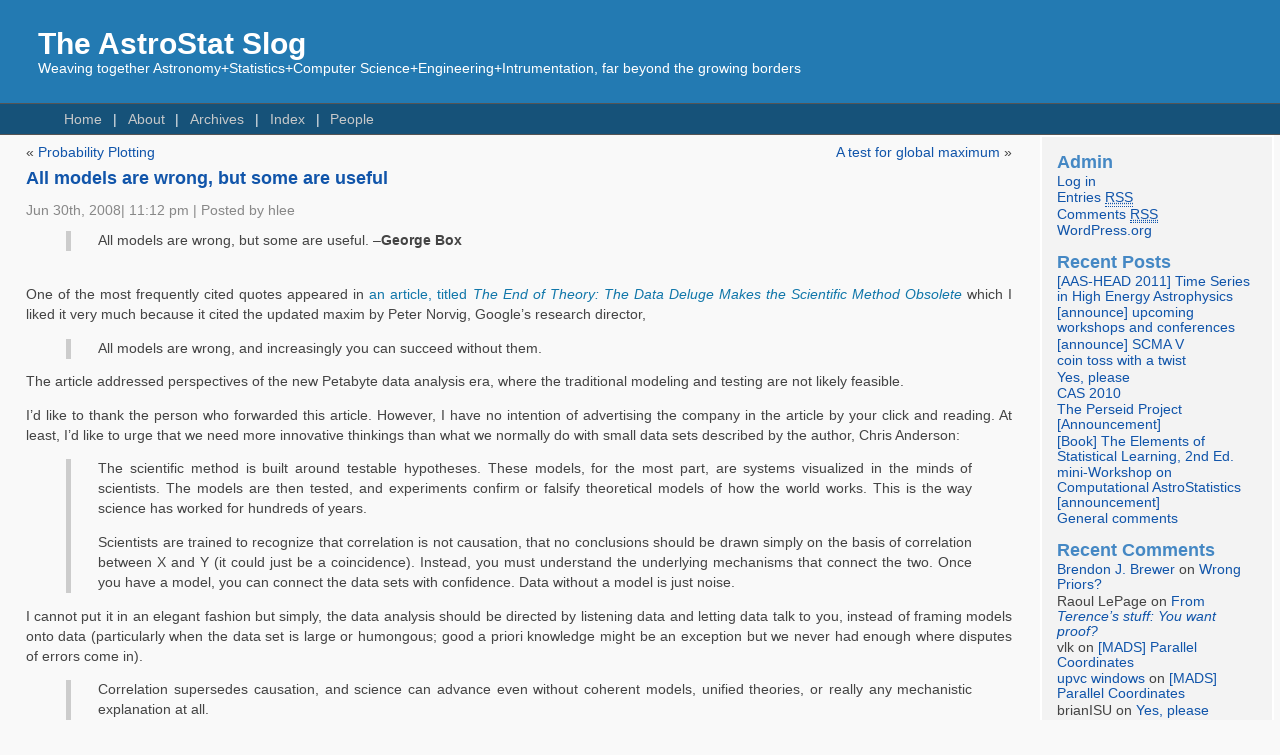

--- FILE ---
content_type: text/html; charset=UTF-8
request_url: https://hea-www.harvard.edu/AstroStat/slog/groundtruth.info/AstroStat/slog/2008/useful-wrong-model/index.html
body_size: 22371
content:
<!DOCTYPE html PUBLIC "-//W3C//DTD XHTML 1.0 Transitional//EN" "http://www.w3.org/TR/xhtml1/DTD/xhtml1-transitional.dtd">
<html xmlns="http://www.w3.org/1999/xhtml">

<head profile="http://gmpg.org/xfn/11">
<meta http-equiv="Content-Type" content="text/html; charset=UTF-8" />

<title>The AstroStat Slog  &raquo; Blog Archive   &raquo; All models are wrong, but some are useful</title>

<meta name="generator" content="WordPress 3.4" /> <!-- leave this for stats -->

<link rel="stylesheet" href="../../wp-content/themes/fluid-blue-10/style.css" type="text/css" media="screen" />
<link rel="alternate" type="application/rss+xml" title="The AstroStat Slog RSS Feed" href="../../feed/index.html" />
<link rel="pingback" href="../../xmlrpc.php" />

<style type="text/css" media="screen">
</style>

<link rel="alternate" type="application/rss+xml" title="The AstroStat Slog &raquo; All models are wrong, but some are useful Comments Feed" href="feed/index.html" />
<link rel="EditURI" type="application/rsd+xml" title="RSD" href="../../xmlrpc0db0.php?rsd" />
<link rel="wlwmanifest" type="application/wlwmanifest+xml" href="../../wp-includes/wlwmanifest.xml" /> 
<link rel='prev' title='Probability Plotting' href='../probability-plotting/index.html' />
<link rel='next' title='A test for global maximum' href='../a-test-for-global-maximum/index.html' />
<meta name="generator" content="WordPress 3.4" />
<link rel='canonical' href='index.html' />
<link rel='shortlink' href='../../index17f1.html?p=346' />
		<style type="text/css">
						ol.footnotes li {list-style-type:decimal;}
						ol.footnotes{font-size:0.85em; color:#666666;}		</style>
			<style type="text/css">.recentcomments a{display:inline !important;padding:0 !important;margin:0 !important;}</style>
<style type="text/css">
/* <![CDATA[ */
img.latex { vertical-align: middle; border: none; }
/* ]]> */
</style>
</head>
<body>
<div id="page">
<div id="header">
	<div id="headertitle">
		<h1><a href="http://hea-www.harvard.edu/AstroStat/slog" title="The AstroStat Slog: Weaving together Astronomy+Statistics+Computer Science+Engineering+Intrumentation, far beyond the growing borders">The AstroStat Slog</a></h1>
		<p>Weaving together Astronomy+Statistics+Computer Science+Engineering+Intrumentation, far beyond the growing borders</p>
	</div> 
	<!-- Search box (If you prefer having search form as a sidebar widget, remove this block) -->
	<div class="search">
	</div> 
	<!-- Search ends here-->
		
</div>

<!--<img src="http://localhost/wp/wp-content/themes/images/clouds.jpg" />-->
<div id="hmenu">
<ul>
	<li class="hmenu1"><a href="http://hea-www.harvard.edu/AstroStat/slog">Home</a></li>
	<li class="page_item page-item-7"><a href="../../about/index.html">About</a></li>
<li class="page_item page-item-46"><a href="../../archive/index.html">Archives</a></li>
<li class="page_item page-item-45 current_page_parent"><a href="../../index/index.html">Index</a></li>
<li class="page_item page-item-5"><a href="../../people/index.html">People</a></li>
<!--?php wp_list_bookmarks('title_li=&categorize=0') ?-->
</ul>
</div>
<div id="wrapper">

	<div id="content">

			
		<div class="navigation">
			<div class="alignleft">&laquo; <a href="../probability-plotting/index.html" rel="prev">Probability Plotting</a></div>
			<div class="alignright"><a href="../a-test-for-global-maximum/index.html" rel="next">A test for global maximum</a> &raquo;</div>
		</div>

		<div class="post" id="post-346">
			<h4 class="posttitle"><a href="index.html" rel="bookmark" title="Permanent Link to All models are wrong, but some are useful">All models are wrong, but some are useful</a></h4>
			<div class="postmetadata"> Jun 30th, 2008|  11:12 pm |  Posted by hlee </div>
			<div class="postentry">
				<blockquote><p>All models are wrong, but some are useful. &#8211;<b>George Box</b></p></blockquote>
<p> <span id="more-346"></span><br />
One of the most frequently cited quotes appeared in <a href="http://www.wired.com/science/discoveries/magazine/16-07/pb_theory">an article, titled <i>The End of Theory: The Data Deluge Makes the Scientific Method Obsolete</i></a> which I liked it very much because it cited the updated maxim by Peter Norvig, Google&#8217;s research director, </p>
<blockquote><p>All models are wrong, and increasingly you can succeed without them.</p></blockquote>
<p>The article addressed perspectives of the new Petabyte data analysis era, where the traditional modeling and testing are not likely feasible. </p>
<p>I&#8217;d like to thank the person who forwarded this article. However, I have no intention of advertising the company in the article by your click and reading. At least, I&#8217;d like to urge that we need more innovative thinkings than what we normally do with small data sets described by the author, Chris Anderson:</p>
<blockquote><p>The scientific method is built around testable hypotheses. These models, for the most part, are systems visualized in the minds of scientists. The models are then tested, and experiments confirm or falsify theoretical models of how the world works. This is the way science has worked for hundreds of years.</p>
<p>Scientists are trained to recognize that correlation is not causation, that no conclusions should be drawn simply on the basis of correlation between X and Y (it could just be a coincidence). Instead, you must understand the underlying mechanisms that connect the two. Once you have a model, you can connect the data sets with confidence. Data without a model is just noise.</p></blockquote>
<p>I cannot put it in an elegant fashion but simply, the data analysis should be directed by listening data and letting data talk to you, instead of framing models onto data (particularly when the data set is large or humongous; good a priori knowledge might be an exception but we never had enough where disputes of errors come in).</p>
<blockquote><p>Correlation supersedes causation, and science can advance even without coherent models, unified theories, or really any mechanistic explanation at all.</p></blockquote>
							</div>
	
			<div class="postmetadata">
				<div class="postmetadata">
                                        Tags: <a href="../../tag/george-box/index.html" rel="tag">George Box</a>, <a href="../../tag/model/index.html" rel="tag">model</a>, <a href="../../tag/petabytes/index.html" rel="tag">petabytes</a><br />				         Category: <a href="../../category/misc/index.html" title="View all posts in Misc" rel="category tag">Misc</a>					&nbsp;|&nbsp;&nbsp;<a href="#respond">Comment</a> (<a href='feed/index.html'>RSS</a>)					&nbsp;|&nbsp;&nbsp;<a href="trackback/index.html" rel="trackback">Trackback</a>									 </div>
			</div>
		</div>
	
<!-- You can start editing here. -->

<div id="comments">
	<h5>3 Comments</h5>
	<ol class="commentlist">
			<li class="alt" id="comment-263">
			<h5>vlk:</h5>
			<p>Allow me to disagree vehemently with the premise of that article.  Correlation is <strong>never</strong> enough.  Without theory and modeling, all you get is <a href="http://www.quotationspage.com/quote/26219.html" rel="nofollow">stamp collecting</a>.</p>
						<a href="#comment-263" title="">07-01-2008, 2:19 pm</a>
					</li>

				<li class="" id="comment-264">
			<h5>hlee:</h5>
			<p>nice quote and I agree but stamp collecting is a very elaborative work once your collection goes beyond one binding. If stamp collecting is confined to a chronological assembly, I have nothing to say. Conversely, consider association rules for decision making. We need some relationships to lay out products in a store by looking at purchase patterns. I think correlation here has a more broad sense than astronomers&#8217; perception (laying a straight line on a scatter plot with error bars to draw a coherent relationship). The quote belongs to the past, not the future that asks clusters of computers to handle data.</p>
						<a href="#comment-264" title="">07-01-2008, 8:27 pm</a>
					</li>

				<li class="alt" id="comment-276">
			<h5>brianISU:</h5>
			<p>I find it interesting that the guy is mentioning that models are becoming obsolete, yet he keeps mentioning the use of statistical method.  How are statistical methods model free? Even nonparametric must make some assumptions. It seems to me that this essay is more about how models aren&#8217;t becoming obsolete, but are evolving to a new stage.</p>
						<a href="#comment-276" title="">07-08-2008, 9:32 am</a>
					</li>

			</ol>

 

<h5 id="respond">Leave a comment</h5>



</div>

	
	</div>

<div id="sidebar">
<ul>
<li id="meta-2" class="widget widget_meta"><h2 class="widgettitle">Admin</h2>
			<ul>
						<li><a href="../../wp-login.html">Log in</a></li>
			<li><a href="../../feed/index.html" title="Syndicate this site using RSS 2.0">Entries <abbr title="Really Simple Syndication">RSS</abbr></a></li>
			<li><a href="../../comments/feed/index.html" title="The latest comments to all posts in RSS">Comments <abbr title="Really Simple Syndication">RSS</abbr></a></li>
			<li><a href="http://wordpress.org/" title="Powered by WordPress, state-of-the-art semantic personal publishing platform.">WordPress.org</a></li>
						</ul>
</li>
		<li id="recent-posts-2" class="widget widget_recent_entries">		<h2 class="widgettitle">Recent Posts</h2>
		<ul>
				<li><a href="../../2011/head2011/index.html" title="[AAS-HEAD 2011] Time Series in High Energy Astrophysics">[AAS-HEAD 2011] Time Series in High Energy Astrophysics</a></li>
				<li><a href="../../2011/announce-upcoming-workshops-and-conferences/index.html" title="[announce] upcoming workshops and conferences">[announce] upcoming workshops and conferences</a></li>
				<li><a href="../../2011/announce-scma-v/index.html" title="[announce] SCMA V">[announce] SCMA V</a></li>
				<li><a href="../../2010/coin-toss-with-a-twist/index.html" title="coin toss with a twist">coin toss with a twist</a></li>
				<li><a href="../../2010/yes-please/index.html" title="Yes, please">Yes, please</a></li>
				<li><a href="../../2010/cas-2010/index.html" title="CAS 2010">CAS 2010</a></li>
				<li><a href="../../2010/perseid-project/index.html" title="The Perseid Project [Announcement]">The Perseid Project [Announcement]</a></li>
				<li><a href="../../2010/book-the-elements-of-statistical-learning-2nd-ed/index.html" title="[Book] The Elements of Statistical Learning, 2nd Ed.">[Book] The Elements of Statistical Learning, 2nd Ed.</a></li>
				<li><a href="../../2010/workshop-aug2010/index.html" title="mini-Workshop on Computational AstroStatistics [announcement]">mini-Workshop on Computational AstroStatistics [announcement]</a></li>
				<li><a href="../../2010/general-comments/index.html" title="General comments">General comments</a></li>
				</ul>
		</li>
<li id="recent-comments-2" class="widget widget_recent_comments"><h2 class="widgettitle">Recent Comments</h2>
<ul id="recentcomments"><li class="recentcomments"><a href='http://web.physics.ucsb.edu/~brewer/' rel='external nofollow' class='url'>Brendon J. Brewer</a> on <a href="../../2007/wrong-priors/comment-page-1/index.html#comment-1069">Wrong Priors?</a></li><li class="recentcomments">Raoul LePage on <a href="../../2009/from-terences-stuff-you-want-proof/comment-page-1/index.html#comment-1046">From <i>Terence&#8217;s stuff: You want proof?</i></a></li><li class="recentcomments">vlk on <a href="../../2009/mads-parallel-coordinate/comment-page-1/index.html#comment-1020">[MADS] Parallel Coordinates</a></li><li class="recentcomments"><a href='http://hubpages.com/hub/UPVc-Window-windows' rel='external nofollow' class='url'>upvc windows</a> on <a href="../../2009/mads-parallel-coordinate/comment-page-1/index.html#comment-1019">[MADS] Parallel Coordinates</a></li><li class="recentcomments">brianISU on <a href="../../2010/yes-please/comment-page-1/index.html#comment-1017">Yes, please</a></li><li class="recentcomments">chasc on <a href="../../about/comment-page-1/index.html#comment-1016">About</a></li><li class="recentcomments">Ali on <a href="../../about/comment-page-1/index.html#comment-1015">About</a></li><li class="recentcomments">Gus on <a href="../../about/comment-page-1/index.html#comment-978">About</a></li><li class="recentcomments">vlk on <a href="../../2010/sherpa-cheat-sheet/comment-page-1/index.html#comment-970">Everybody needs crampons</a></li><li class="recentcomments"><a href='http://hea-www.harvard.edu/~dburke/' rel='external nofollow' class='url'>Doug Burke</a> on <a href="../../2010/sherpa-cheat-sheet/comment-page-1/index.html#comment-969">Everybody needs crampons</a></li><li class="recentcomments"><a href='http://isi.cbs.nl/COMM/AstroStat/index.htm' rel='external nofollow' class='url'>Joseph Hilbe</a> on <a href="../../2010/jobs-postdoc-position-ucberkeley/comment-page-1/index.html#comment-947">[Jobs] postdoc position at UC Berkeley</a></li><li class="recentcomments"><a href='http://www.math.tau.ac.il/~aiisreal/' rel='external nofollow' class='url'>Alfred Inselberg</a> on <a href="../../2009/mads-parallel-coordinate/comment-page-1/index.html#comment-946">[MADS] Parallel Coordinates</a></li><li class="recentcomments"><a href='http://isi.cbs.nl/COMM/AstroStat/index.htm' rel='external nofollow' class='url'>Joseph Hilbe</a> on <a href="../astrostatistics-school-in-india/comment-page-1/index.html#comment-944">AstroStatistics School in India</a></li><li class="recentcomments">nestor on <a href="../../people/comment-page-1/index.html#comment-942">People</a></li><li class="recentcomments">hlee on <a href="../../2009/do-people-use-fortran/comment-page-1/index.html#comment-941">Do people use Fortran?</a></li></ul></li>
<li id="category-cloud" class="widget widget_catcloud"><h2 class="widgettitle">Category Cloud</h2>
<p class="catcloud" style="text-align:left;">
<a href="../../category/algorithms/index.html" title="62 posts filed under Algorithms" style="font-size:115%">Algorithms</a> 
<a href="../../category/arxiv-papers/index.html" title="154 posts filed under arXiv" style="font-size:151%">arXiv</a> 
<a href="../../category/astro/index.html" title="112 posts filed under Astro" style="font-size:134%">Astro</a> 
<a href="../../category/bad-astrostat/index.html" title="18 posts filed under Bad AstroStat" style="font-size:98%">Bad AstroStat</a> 
<a href="../../category/statistics/bayesian/index.html" title="42 posts filed under Bayesian" style="font-size:107%">Bayesian</a> 
<a href="../../category/chasc/index.html" title="16 posts filed under CHASC" style="font-size:97%">CHASC</a> 
<a href="../../category/cross-cultural/index.html" title="115 posts filed under Cross-Cultural" style="font-size:136%">Cross-Cultural</a> 
<a href="../../category/data-processing/index.html" title="84 posts filed under Data Processing" style="font-size:123%">Data Processing</a> 
<a href="../../category/statistics/fitting/index.html" title="46 posts filed under Fitting" style="font-size:109%">Fitting</a> 
<a href="../../category/statistics/frequentist/index.html" title="46 posts filed under Frequentist" style="font-size:109%">Frequentist</a> 
<a href="../../category/astro/galaxies/index.html" title="10 posts filed under Galaxies" style="font-size:94%">Galaxies</a> 
<a href="../../category/astro/high-energy/gamma-ray/index.html" title="14 posts filed under gamma-ray" style="font-size:96%">gamma-ray</a> 
<a href="../../category/astro/high-energy/index.html" title="26 posts filed under High-Energy" style="font-size:101%">High-Energy</a> 
<a href="../../category/imaging/index.html" title="34 posts filed under Imaging" style="font-size:104%">Imaging</a> 
<a href="../../category/jargon/index.html" title="93 posts filed under Jargon" style="font-size:127%">Jargon</a> 
<a href="../../category/job/index.html" title="2 posts filed under Job" style="font-size:91%">Job</a> 
<a href="../../category/programming-languages/index.html" title="17 posts filed under Languages" style="font-size:97%">Languages</a> 
<a href="../../category/statistics/mc/index.html" title="7 posts filed under MC" style="font-size:93%">MC</a> 
<a href="../../category/statistics/mc/mcmc/index.html" title="23 posts filed under MCMC" style="font-size:100%">MCMC</a> 
<a href="../../category/meta/index.html" title="5 posts filed under Meta" style="font-size:92%">Meta</a> 
<a href="../../category/statistics/methods/index.html" title="65 posts filed under Methods" style="font-size:116%">Methods</a> 
<a href="../../category/misc/index.html" title="76 posts filed under Misc" style="font-size:120%">Misc</a> 
<a href="../../category/news/index.html" title="69 posts filed under News" style="font-size:118%">News</a> 
<a href="../../category/nuggets/index.html" title="1 posts filed under Nuggets" style="font-size:91%">Nuggets</a> 
<a href="../../category/astro/objects/index.html" title="17 posts filed under Objects" style="font-size:97%">Objects</a> 
<a href="../../category/astro/optical/index.html" title="10 posts filed under Optical" style="font-size:94%">Optical</a> 
<a href="../../category/astro/physics/index.html" title="15 posts filed under Physics" style="font-size:96%">Physics</a> 
<a href="../../category/quotes/index.html" title="72 posts filed under Quotes" style="font-size:119%">Quotes</a> 
<a href="../../category/spectral/index.html" title="27 posts filed under Spectral" style="font-size:101%">Spectral</a> 
<a href="../../category/astro/stars/index.html" title="19 posts filed under Stars" style="font-size:98%">Stars</a> 
<a href="../../category/statistics/index.html" title="134 posts filed under Stat" style="font-size:143%">Stat</a> 
<a href="../../category/timing/index.html" title="13 posts filed under Timing" style="font-size:96%">Timing</a> 
<a href="../../category/uncertainty/index.html" title="54 posts filed under Uncertainty" style="font-size:112%">Uncertainty</a> 
<a href="../../category/astro/high-energy/x-ray/index.html" title="19 posts filed under X-ray" style="font-size:98%">X-ray</a> </p></li>
<li id="linkcat-2" class="widget widget_links"><h2 class="widgettitle">Blogroll</h2>

	<ul class='xoxo blogroll'>
<li><a href="http://www.stat.columbia.edu/~gelman/blog/" title="Statistical Modeling, Causal Inference, and Social Science">Andrew Gelman</a></li>
<li><a href="http://www.strudel.org.uk/blog/astro/index.shtml" title="Astronomy Blog based in UK">AstronomyBlog</a></li>
<li><a href="http://www.badastronomy.com/">BadAstronomy</a></li>
<li><a href="http://chandra.harvard.edu/blog/">Chandra Blog</a></li>
<li><a href="http://hunch.net/" title="Machine Learning (Theory)">ML Theory</a></li>
<li><a href="http://www.planetary.org/blog/" title="Planetary Society">PlanetarySociety</a></li>
<li><a href="http://pysherpa.blogspot.com/" title="Sherpa tidbits" target="_blank">pySherpa</a></li>
<li><a href="http://realclimate.org/" title="Climate Science from Climate Scientists">RealClimate</a></li>
<li><a href="http://andyxl.wordpress.com/" title="The Universe, the Internet, and Academic Life">The e-Astronomer</a></li>
<li><a href="http://terrytao.wordpress.com/" title="Updates on my research and expository papers, discussion of open problems, and other maths-related topics. By Terence Tao">What&#8217;s new</a></li>

	</ul>
</li>

<li id="linkcat-37" class="widget widget_links"><h2 class="widgettitle">Links</h2>

	<ul class='xoxo blogroll'>
<li><a href="http://adsabs.harvard.edu/abstract_service.html" title="Astrophysics Data System Abstract service">ADS</a></li>
<li><a href="http://astrostatistics.psu.edu/" title="Center for AstroStatistics at Penn State">CAST at PSU</a></li>
<li><a href="http://chandra.harvard.edu/photo/chronological.html" title="Chandra Images by Date">Chandra Images</a></li>
<li><a href="http://astro.u-strasbg.fr/~fmurtagh/mda-sw/" title="Fionn Murtagh&#8217;s Multivariate Data Analysis Software and Resources">Fionn Murtagh&#8217;s MDASR</a></li>
<li><a href="http://inference.astro.cornell.edu/" title="as the name says, it&#8217;s a python package">import inference</a></li>
<li><a href="http://www.ivoa.net/" title="International Virtual Observatory Alliance">IVOA</a></li>
<li><a href="http://www.practicalastroinformatics.org/">Practical Astroinformatics</a></li>
<li><a href="http://pysherpa.blogspot.com/" title="Sherpa tidbits" target="_blank">pySherpa</a></li>
<li><a href="http://www.samsi.info/programs/2005astroprogram.shtml" title="Links to many astrostatistics related works during spring 06.">SAMSI AstroStat Prog.</a></li>
<li><a href="http://www.pa.msu.edu/people/linnemann/stat_resources.html" title="resources collected by Jim Linnemann">Stat S/W Resources</a></li>
<li><a href="http://statpages.org/" title="Web Pages that Perform Statistical Calculations!">StatPages.net</a></li>
<li><a href="http://www.astro.cornell.edu/staff/loredo/" title="Bayesian Inference for the Physical Sciences">Tom Loredo&#8217;s BIPS</a></li>
<li><a href="http://astrostatistics.psu.edu/cgi-bin/VOStatBeta1/stats1.cgi" title="Statistical Analysis for the Virtual Observatory">VOStat</a></li>

	</ul>
</li>

		</ul>
	</div>

</div> <!-- wrapper -->
<div id="footer">
	<a href="../../feed/index.html">Entries (RSS)</a> and <a href="../../comments/feed/index.html">Comments (RSS)</a>. Valid <a href="http://validator.w3.org/check/referer" title="This page validates as XHTML 1.0 Transitional"><abbr title="eXtensible HyperText Markup Language">XHTML</abbr></a> and <a href="http://jigsaw.w3.org/css-validator/check/referer"><abbr title="Cascading Style Sheets">CSS</abbr></a>.
	Powered by <a href="http://wordpress.org/" title="Powered by WordPress.">WordPress</a> and <a href="http://srinig.com/wordpress-themes/fluid-blue/">Fluid Blue theme</a>.<br />
	</div>
</div> <!-- page -->
<script type="text/javascript">
var gaJsHost = (("https:" == document.location.protocol) ? "https://ssl." : "http://www.");
document.write(unescape("%3Cscript src='" + gaJsHost + "google-analytics.com/ga.js' type='text/javascript'%3E%3C/script%3E"));
</script>
<script type="text/javascript">
var pageTracker = _gat._getTracker("UA-2957770-1");
pageTracker._initData();
pageTracker._trackPageview();
</script>
</body>

<!-- Mirrored from groundtruth.info/AstroStat/slog/2008/useful-wrong-model/ by HTTrack Website Copier/3.x [XR&CO'2010], Sun, 29 Jul 2012 00:43:15 GMT -->
<!-- Added by HTTrack --><meta http-equiv="content-type" content="text/html;charset=UTF-8" /><!-- /Added by HTTrack -->
</html>
	
